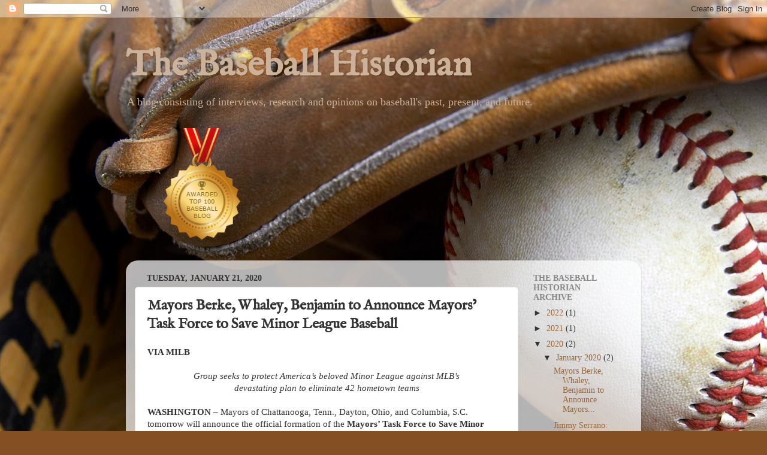

--- FILE ---
content_type: text/html; charset=UTF-8
request_url: https://baseballhistorian.blogspot.com/b/stats?style=BLACK_TRANSPARENT&timeRange=ALL_TIME&token=APq4FmA4Nvjmbxw4geoKuCNWg_CcSGIzSQKdJrooNfu-VFbkTsn2nfQXrARdJm8MU6UDlIaEkw4CYiGtJiyfkAT6LjYEQKtmLw
body_size: -20
content:
{"total":987181,"sparklineOptions":{"backgroundColor":{"fillOpacity":0.1,"fill":"#000000"},"series":[{"areaOpacity":0.3,"color":"#202020"}]},"sparklineData":[[0,12],[1,16],[2,10],[3,10],[4,12],[5,12],[6,5],[7,16],[8,15],[9,15],[10,5],[11,16],[12,18],[13,16],[14,18],[15,18],[16,21],[17,22],[18,100],[19,42],[20,31],[21,23],[22,24],[23,24],[24,17],[25,28],[26,70],[27,34],[28,20],[29,52]],"nextTickMs":61016}